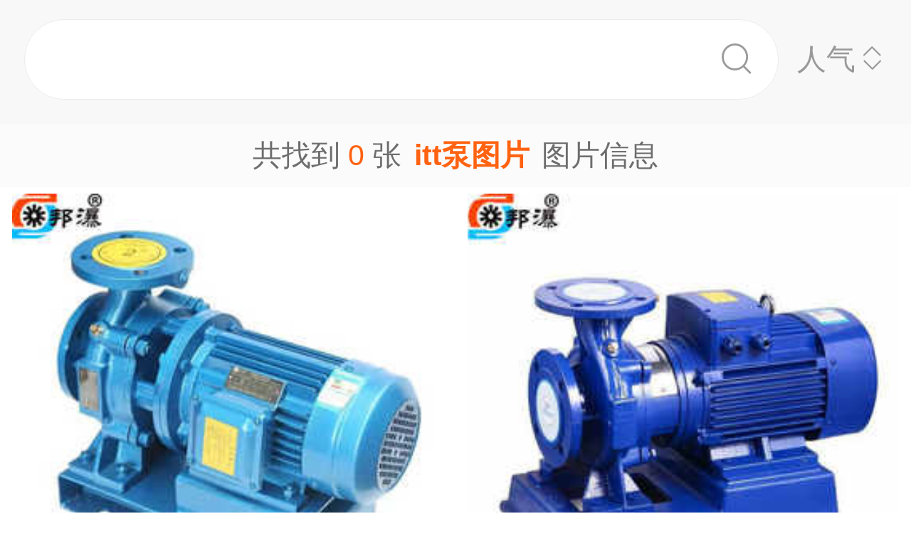

--- FILE ---
content_type: text/html;charset=UTF-8
request_url: https://m.1688.com/pic/-697474B1C3CDBCC6AC.html
body_size: 7162
content:
<!DOCTYPE html>
<html>
<head>
  <meta charset="utf-8">
  <meta http-equiv="x-ua-compatible" content="ie=edge">
  <meta name="applicable-device" content="mobile">
  <meta name="data-spm" content="a261b">
  <meta name="viewport" content="width=device-width, initial-scale=1.0, minimum-scale=1.0, maximum-scale=1.0, user-scalable=no">
  <meta name="keywords" content="itt泵,itt泵大全">
  <meta name="description" content="阿里巴巴为您找到约0张itt泵，阿里巴巴的itt泵大全拥有海量精选高清图片，大量的细节图，多角度拍摄，全方位真人展示，为您购买itt泵相关产品提供全方位的图片参考。您还可以找等相关产品图片信息。">
  <meta property="og:type" content="image" />
  <meta property="og:image" content="" />
  <link rel="canonical" href="https://m.1688.com/pic/-697474B1C3CDBCC6AC.html" />
  <link rel="shortcut icon" type="image/x-icon" href="//cbu01.alicdn.com/favicon.ico?_=2020" />
  <link rel="dns-prefetch" href="//g.alicdn.com">
  <link rel="dns-prefetch" href="//gw.alicdn.com">
  <link rel="dns-prefetch" href="//at.alicdn.com">
  <link rel="dns-prefetch" href="//cbu01.alicdn.com">
  <link rel="prefetch" href="//at.alicdn.com/t/font_517299_345i7s00onefjemi.ttf">
  <link href="/57px.png" rel="apple-touch-icon-precomposed" sizes="57x57" />
  <link href="/72px.png" rel="apple-touch-icon-precomposed" sizes="72x72" />
  <link href="/114px.png" rel="apple-touch-icon-precomposed" sizes="114x114" />
  <link href="/144px.png" rel="apple-touch-icon-precomposed" sizes="144x144" />
  <title>itt泵图片-海量高清itt泵图片大全 - 阿里巴巴</title>
      
        <link rel="stylesheet" href="//b.alicdn.com/c/npm/hypernova-app/seo-wap/c/??biz/m-search-cardslider/1.0.6/index.css,lib/normalize/7.1.0/index.css,lib/call-all-app/1.1.0/index.css,common/m-seo-search-bar-simple/1.0.10/index.css,biz/m-seo-pic/1.0.11/index.css,common/m-search-modal/1.0.14/index.css,biz/m-search-navigo-bridge/1.0.3/index.css,common/m-search-errors/1.0.1/index.css,lib/m-reset-css/1.1.7/index.css,common/m-search-backtop/1.0.0/index.css,common/m-search-footer/1.0.0/index.css">
      <script src="//g.alicdn.com/hypernova-app/hypernova-mobile-core/c/lib/seajs/0.0.1/sea.js"></script>
  <script src="//g.alicdn.com/mtb/??lib-promise/3.1.3/polyfillB.js,lib-mtop/2.6.1/mtop.js"></script>
  <script src="//b.alicdn.com/s/polyfill.min.js?features=default,fetch,RegeneratorRuntime"></script>
  <script type="text/javascript" src="//astyle.alicdn.com/??fdevlib/js/gallery/jquery/jquery-latest.js"></script>
  <script src="//g.alicdn.com/hypernova-app/hypernova-mobile-core/c/??lib/si/0.0.1/index.js,lib/fastclick/0.0.1/index.js,lib/mext-hd/0.0.1/index.js,lib/si-plugin-viewport/0.0.1/index.js,lib/si-plugin-bindevents/0.0.1/index.js,lib/si-plugin-mtop/0.0.1/index.js,lib/detector/0.0.1/index.js,lib/si-plugin-ua/0.0.1/index.js,lib/si-plugin-document-title/0.0.1/index.js,lib/si-plugin-cookie/0.0.1/index.js,lib/si-bootstrap/0.0.1/index.js"></script>
  <script src="//g.alicdn.com/assets-group/jplus/0.0.9/index.js"></script>
  <script>
    window.seajs.config({
      alias: {
        "lib/si": "lib/si/0.0.1/index",
        "lib/mext-hd": "lib/mext-hd/0.0.1/index",
        "lib/fastclick": "lib/fastclick/0.0.1/index.js",
        "lib/si-plugin-viewport": "lib/si-plugin-viewport/0.0.1/index",
        "lib/si-plugin-bindevents": "lib/si-plugin-bindevents/0.0.1/index",
        "lib/si-plugin-mtop": "lib/si-plugin-mtop/0.0.1/index",
        "lib/detector":"lib/detector/0.0.1/index",
        "lib/si-plugin-ua": "lib/si-plugin-ua/0.0.1/index",
        "lib/si-plugin-document-title": "lib/si-plugin-document-title/0.0.1/index",
        "lib/si-plugin-cookie": "lib/si-plugin-cookie/0.0.1/index",
        "lib/si-bootstrap": "lib/si-bootstrap/0.0.1/index"
      }
    });
  </script>
          <script src="//b.alicdn.com/c/npm/hypernova-app/seo-wap/c/??lib/histate/1.1.0/index.js,biz/m-search-cardslider/1.0.6/index.js,lib/app-detector/1.1.0/index.js,lib/struct/4.3.0/index.js,lib/storage/1.1.0/index.js,lib/call-all-app/1.1.0/index.js,common/m-seo-search-bar-simple/1.0.10/index.js,lib/navigo/1.1.1/index.js,biz/m-seo-pic/1.0.11/index.js,lib/overscroll-behavior/1.0.3/index.js,common/m-search-modal/1.0.14/index.js,biz/m-search-navigo-bridge/1.0.3/index.js,common/m-search-errors/1.0.1/index.js,lib/lazyload/10.5.0/index.js,common/m-search-backtop/1.0.0/index.js,common/m-search-footer/1.0.0/index.js,lib/call-mini-app/1.1.0/index.js"></script>
    
      <script>
    window.seajs.config({alias: {"lib/histate":"lib/histate/1.1.0/index","biz/m-search-cardslider":"biz/m-search-cardslider/1.0.6/index","lib/app-detector":"lib/app-detector/1.1.0/index","lib/struct":"lib/struct/4.3.0/index","lib/storage":"lib/storage/1.1.0/index","lib/call-all-app":"lib/call-all-app/1.1.0/index","common/m-seo-search-bar-simple":"common/m-seo-search-bar-simple/1.0.10/index","lib/navigo":"lib/navigo/1.1.1/index","biz/m-seo-pic":"biz/m-seo-pic/1.0.11/index","lib/overscroll-behavior":"lib/overscroll-behavior/1.0.3/index","common/m-search-modal":"common/m-search-modal/1.0.14/index","biz/m-search-navigo-bridge":"biz/m-search-navigo-bridge/1.0.3/index","common/m-search-errors":"common/m-search-errors/1.0.1/index","lib/lazyload":"lib/lazyload/10.5.0/index","common/m-search-backtop":"common/m-search-backtop/1.0.0/index","common/m-search-footer":"common/m-search-footer/1.0.0/index","lib/call-mini-app":"lib/call-mini-app/1.1.0/index"}});
    window.seajs.require('lib/mext-hd')(75, 1);
    window.seajs.require('lib/si-bootstrap')(["m-search-cardslider","call-all-app","m-seo-search-bar-simple","m-seo-pic","m-search-modal","m-search-navigo-bridge","m-search-backtop","m-search-footer"], {"m-search-cardslider":"biz/m-search-cardslider","m-seo-search-bar-simple":"common/m-seo-search-bar-simple","m-search-backtop":"common/m-search-backtop","m-seo-pic":"biz/m-seo-pic","m-search-navigo-bridge":"biz/m-search-navigo-bridge","m-search-modal":"common/m-search-modal","call-all-app":"lib/call-all-app","m-search-footer":"common/m-search-footer"});
</script>
  <script type="application/ld+json">
    {
      "@context": "https://ziyuan.baidu.com/contexts/cambrian.jsonld",
      "@id": "https://m.1688.com/pic/-697474B1C3CDBCC6AC.html",
      "appid": "1595357276540749",
      "title": "itt泵图片-海量高清itt泵图片大全 - 阿里巴巴",
      "images": "",
      "description": "阿里巴巴为您找到约0张itt泵，阿里巴巴的itt泵大全拥有海量精选高清图片，大量的细节图，多角度拍摄，全方位真人展示，为您购买itt泵相关产品提供全方位的图片参考。您还可以找等相关产品图片信息。",
      "pubDate": "2019-01-10T00:00:00",
      "upDate": "2026-01-17T00:00:00"
    }
  </script>
</head>
<body data-spm="12436361"><script>
with(document)with(body)with(insertBefore(createElement("script"),firstChild))setAttribute("exparams","category=&userid=&aplus&asid=AQAAAADmymppODA1WwAAAADVLRWvL72Mww==&aat=&abb=&ret=ali%5fresin%5ftrace%3dc%5fsrescnt%3d0%7cc%5fsep%3d1%7cc%5fset%3d1006%7cc%5fsefilter%3d0%7cc%5fsemi%3d0%7cc%5fsek%3ditt%25B1%25C3%25CD%25BC%25C6%25AC%7cc%5fbid%3d20190102%5f2&c_signed=&hn=vine%2dcnseo033051116172%2ecenter%2ena610&at_bu=cbu&sidx=fDsm6qspc4ABYlVNabs7Z6gF/2ZO1ftvffWecqeLNToploXyxhmKg1ug8XVvLZSIgQ0FbxAcuLI9JGvkC2mZ6AH0mSxpubyOzneOtelpJHHrzLWLKXKvgTEmBG/gDMoZJkeoxYf5oQFr8No8NtME9l2HKCMF4OaVvOSjvoikP7I=",id="beacon-aplus",src="//g.alicdn.com/alilog/??/aplus_plugin_b2bfront/index.js,mlog/aplus_wap.js")
</script>
  <script>
    window.seajs.require('lib/mext-hd')(75, (screen.availWidth || screen.width) / 375);
  </script>
    <script>
    var jplusUtil = window.jplusUtil
    var setConfig = jplusUtil && jplusUtil.setConfig

    setConfig('goldlog', [{
      selectorAttr: 'data-jplus-goldlog-data',
      type: 'clk',
      postUrl: '//gm.mmstat.com',
      path: '/btob.4'
    }])

    setConfig('exp', {
      config: {
        selector: '.item-link',
        visible: '0.3',
        duration: '300',
        tagName: 'data-jplus-exp-base',
        postUrl: 'https://dj.1688.com/ci_bb_group',
        postParams: 'batchFeedbackList',
        postSize: 'max',
        method: 'post',
        propsMap: {
          url: 'data-jplus-exp-url'
        },
      }
    })
  </script>
  
<script src="//g.alicdn.com/assets-group/call-in/0.0.2/index.js"></script>

<script src="//air.1688.com/alim-h5/h5-wireless-script/pages/banner-and-poplayer.js?wh_ttid=native"></script>

<script src=https://g.alicdn.com/assets-group/cbu-splus/0.0.8/index.js></script>

<call-all-app></call-all-app>


<m-search-navigo-bridge>
</m-search-navigo-bridge>
<m-search-modal>
	<div class="search-modal"></div>
</m-search-modal>

 <m-seo-search-bar-simple>

	<div class="search-bar">
		<div class="main-title">
														</div>
    
		<div class="main-block">
			<div class="bar_search">
				<button class="bar_search-btn" >
					<span class="bar_search-btn_text"></span>
					<i class="icon search bar_search-icon_search"></i>    
				</button>
				<div id="filter" class="filter_group-item price-filter">
					<span>人气</span>
					<i class="icon back filter_group-price_icon top"></i>
					<i class="icon back filter_group-price_icon bottom"></i>
				</div>
			</div>
		</div>
	</div>
</m-seo-search-bar-simple>

<m-seo-pic
  data-props-listdata=    '{"keywords":"itt泵图片"}'
>
<div class="search-list">
	<div class="list_counter">
		<span>共找到&nbsp;<span id="counter-number">0</span>&nbsp;张<h1 id="counter-name">itt泵图片</h1>图片信息</span>
	</div>
			<div id="list-main" class="list_column pic-group"  data-spm="20190109">
																					<a class="pic-item item-link" href="//dj.1688.com/ci_bb?a=1100985077&e=Z237wWv2tK.sFaEZ4DPJy6RzXd.PRGgBJtsdYi4gbH.E3sPcc2XiuY8cfUtqaOyYzzBoDnCWtwjpfqE1At1LMFRX4nUREYuays4MWatIxVVwa2GOsEp3Ec24iuKjU1jdI6GQVyUSVuwLksBLDCkZzkeNtcrWGIlJuhDUs-pk2Ory6JWPm5GT24VnHRR64ZNsyax5O5HdkjDx8.[base64].z.pDSX4TmS176LXz2EL0sLQgje53lB0qwRX29BQb3gHMGiGj27m.J-PAkBRSehyxmZ6FlClx4yKs2IgSMLBBRM2r2Vx5Ohih9Q8CxjSadrveNm-J6NQuyt9.gtiUQpvDTTkesqGrZf7BM6xFqshmUE8sldb.tzcuI6zLvH6GumRJqUir96sPpR2DESg60aibN6ysQyUNMIjGessWEjcYzRLna9qjduTfHSdLgDX1fyt91PMz3u4wKJhNvQyRDJ8wA-RpIEsXo2rh8IvsHvlZEr.APeK8GgstoI6q7n1qDOlk-dANCpWmczhzDL.j2PJTjW.7EjtBYJKlezl-3remDdSI1LG733yZk1JSN-WFxTOTb.LzpsSO8k-JYgZmibNeouYUCGU8OD7QlRQ.NqWXNV.NYXHvS9vNhpAAioIxzX5dLM-pPOHLFvbZVdX5qZvLSg2FJZP6WJI9GQEKpes.71EWZ6IcZHGqeDzt27Lo.3xEFqwNsRNJrJVHX0ugUkNkv87MUQtjMMwuQ6cskozPKAR4Bxr5QAlZGoNujmb24dcFiG3WYfBe.QeOxhadWxyiUBYkAnMSJnD34IMzPflcudDa2zdfJRSsbbQAn6sra8ikC9HTGsrbkIg__&v=4&ap=1&rp=1"  data-tracker="offer"  data-aplus-report="_p_isad@1^cbu_ad_sessionid@2fd378e80893eb539300f6e19f602119^cbu_ad_adgroup_id@1396048722" data-jplus-exp-url='https://dj.1688.com/ci_bb?a=1100985077&e=Z237wWv2tK.sFaEZ4DPJy6RzXd.PRGgBJtsdYi4gbH.E3sPcc2XiuY8cfUtqaOyYzzBoDnCWtwjpfqE1At1LMFRX4nUREYuays4MWatIxVVwa2GOsEp3Ec24iuKjU1jdI6GQVyUSVuwLksBLDCkZzkeNtcrWGIlJuhDUs-pk2Ory6JWPm5GT24VnHRR64ZNsyax5O5HdkjDx8.[base64].z.pDSX4TmS176LXz2EL0sLQgje53lB0qwRX29BQb3gHMGiGj27m.J-PAkBRSehyxmZ6FlClx4yKs2IgSMLBBRM2r2Vx5Ohih9Q8CxjSadrveNm-J6NQuyt9.gtiUQpvDTTkesqGrZf7BM6xFqshmUE8sldb.tzcuI6zLvH6GumRJqUir96sPpR2DESg60aibN6ysQyUNMIjGessWEjcYzRLna9qjduTfHSdLgDX1fyt91PMz3u4wKJhNvQyRDJ8wA-RpIEsXo2rh8IvsHvlZEr.APeK8GgstoI6q7n1qDOlk-dANCpWmczhzDL.j2PJTjW.7EjtBYJKlezl-3remDdSI1LG733yZk1JSN-WFxTOTb.LzpsSO8k-JYgZmibNeouYUCGU8OD7QlRQ.NqWXNV.NYXHvS9vNhpAAioIxzX5dLM-pPOHLFvbZVdX5qZvLSg2FJZP6WJI9GQEKpes.71EWZ6IcZHGqeDzt27Lo.3xEFqwNsRNJrJVHX0ugUkNkv87MUQtjMMwuQ6cskozPKAR4Bxr5QAlZGoNujmb24dcFiG3WYfBe.QeOxhadWxyiUBYkAnMSJnD34IMzPflcudDa2zdfJRSsbbQAn6sra8ikC9HTGsrbkIg__&v=4&ap=1&rp=1&action=feedback&lut=1' >
															<img class="image_src" data-src="//cbu01.alicdn.com/img/ibank/O1CN01Rq2Vi31O6xKmcBMtg_!!2607361657-0-cib.jpg_270x270xzq60.jpg" src="//cbu01.alicdn.com/img/ibank/O1CN01Rq2Vi31O6xKmcBMtg_!!2607361657-0-cib.jpg_270x270xzq60.jpg" alt="管道离心泵 ISW100-250 ISW管道泵厂家 卧式空调泵 离心泵图片" />
													<h3 class="pic-item_title">
								管道离心<font color=red>泵</font> ISW100-250 ISW管道<font color=red>泵</font>厂家 卧式空调<font color=red>泵</font> 离心<font color=red>泵</font><font color=red>图片</font>
																											<div class="item-info_p4p">
											<span>广告</span>
										</div>
																								</h3>
											</a>


				
																						<a class="pic-item item-link" href="//dj.1688.com/ci_bb?a=1100985077&e=bz.4727CT6XsFaEZ4DPJy6RzXd.PRGgBJtsdYi4gbH.E3sPcc2XiuY8cfUtqaOyYzzBoDnCWtwjpfqE1At1LMFRX4nUREYuaszMe-EjRzBsftV05dXeV8s24iuKjU1jdI6GQVyUSVuzY0jL0-afuQkeNtcrWGIlJuhDUs-pk2Ory6JWPm5GT2wTOnNF3Hz8HSjZQGN.8gAXx8.[base64].z.pDSX4TmS14aOMU1qtzoFpznNnUeVxlURX29BQb3gHMGiGj27m.J-PAkBRSehyxmZ6FlClx4yKs2IgSMLBBRM2r2Vx5Ohih9Q8CxjSadrveNm-J6NQuyt9.gtiUQpvDTTkesqGrZf7BM6xFqshmUE8sldb.tzcuI6zLvH6GumRJqUir96sPpR2DESg60aibN6ysQyUNMIjGessWEjcYzRLna9qjduTfHSdLgDX1fyt91PMz3u4wKJhNvQyRDJ8wA-RpIEsXo2rh8IvsHvlZEr.APeK8GgstoI6q7n1qDOlk-dANCpWmczhzDL.j2PJTjW.7EjtBYJKlezl-3remDdSI1LG733yZk1JSN-WFxTOTb.LzpsSO8k-JYgZmibNeouYUCGU8OD7QlRQ.NqWXNV.NYXHvS9vNhpAAioIxzX5dLM-pPOHLFvbZVdX5qZvLSg2FJZP6WJI9GQEKpes.71EWZ6IcZHGqeDzt27Lo.3xEFqwNsRNJrJVHX0ugUkNkv87MUQtjMMwsX9HDteZzKg91tie0RzlmtoNujmb24dcFiG3WYfBe.QeOxhadWxyiUBYkAnMSJnD34IMzPflcudDa2zdfJRSsbbQAn6sra8ikC9HTGsrbkIg__&v=4&ap=2&rp=2"  data-tracker="offer"  data-aplus-report="_p_isad@1^cbu_ad_sessionid@2fd378e80893eb539300f6e19f602119^cbu_ad_adgroup_id@1397317768" data-jplus-exp-url='https://dj.1688.com/ci_bb?a=1100985077&e=bz.4727CT6XsFaEZ4DPJy6RzXd.PRGgBJtsdYi4gbH.E3sPcc2XiuY8cfUtqaOyYzzBoDnCWtwjpfqE1At1LMFRX4nUREYuaszMe-EjRzBsftV05dXeV8s24iuKjU1jdI6GQVyUSVuzY0jL0-afuQkeNtcrWGIlJuhDUs-pk2Ory6JWPm5GT2wTOnNF3Hz8HSjZQGN.8gAXx8.[base64].z.pDSX4TmS14aOMU1qtzoFpznNnUeVxlURX29BQb3gHMGiGj27m.J-PAkBRSehyxmZ6FlClx4yKs2IgSMLBBRM2r2Vx5Ohih9Q8CxjSadrveNm-J6NQuyt9.gtiUQpvDTTkesqGrZf7BM6xFqshmUE8sldb.tzcuI6zLvH6GumRJqUir96sPpR2DESg60aibN6ysQyUNMIjGessWEjcYzRLna9qjduTfHSdLgDX1fyt91PMz3u4wKJhNvQyRDJ8wA-RpIEsXo2rh8IvsHvlZEr.APeK8GgstoI6q7n1qDOlk-dANCpWmczhzDL.j2PJTjW.7EjtBYJKlezl-3remDdSI1LG733yZk1JSN-WFxTOTb.LzpsSO8k-JYgZmibNeouYUCGU8OD7QlRQ.NqWXNV.NYXHvS9vNhpAAioIxzX5dLM-pPOHLFvbZVdX5qZvLSg2FJZP6WJI9GQEKpes.71EWZ6IcZHGqeDzt27Lo.3xEFqwNsRNJrJVHX0ugUkNkv87MUQtjMMwsX9HDteZzKg91tie0RzlmtoNujmb24dcFiG3WYfBe.QeOxhadWxyiUBYkAnMSJnD34IMzPflcudDa2zdfJRSsbbQAn6sra8ikC9HTGsrbkIg__&v=4&ap=2&rp=2&action=feedback&lut=1' >
															<img class="image_src" data-src="//cbu01.alicdn.com/img/ibank/O1CN01mP7msO1O6x34HmcOS_!!2607361657-0-cib.jpg_270x270xzq60.jpg" src="//cbu01.alicdn.com/img/ibank/O1CN01mP7msO1O6x34HmcOS_!!2607361657-0-cib.jpg_270x270xzq60.jpg" alt="管道增压泵 ISW50-160 卧式离心泵 单级离心泵图片 ISW管道泵" />
													<h3 class="pic-item_title">
								管道增压<font color=red>泵</font> ISW50-160 卧式离心<font color=red>泵</font> 单级离心<font color=red>泵</font><font color=red>图片</font> ISW管道<font color=red>泵</font>
																											<div class="item-info_p4p">
											<span>广告</span>
										</div>
																								</h3>
											</a>


				
																						<a class="pic-item item-link" href="//dj.1688.com/ci_bb?a=1100985077&e=BAqCOylQ85DsFaEZ4DPJy6RzXd.PRGgBJtsdYi4gbH.E3sPcc2XiuY8cfUtqaOyYzzBoDnCWtwjpfqE1At1LMFRX4nUREYuaHI5nsJrou73xErVl9pKs3s24iuKjU1jd8YFNV434fJWsAeUCWgogbkeNtcrWGIlJuhDUs-pk2Ory6JWPm5GT25JeizeUVaMNdIVhkMRlQ5.x8.[base64].z.pDSX4TmS151fzEQQ6MqQfqokDOCsU32RX29BQb3gHMGiGj27m.J-PAkBRSehyxmZ6FlClx4yKs2IgSMLBBRM2r2Vx5Ohih9Q8CxjSadrveNm-J6NQuyt9.gtiUQpvDTTkesqGrZf7BM6xFqshmUE8sldb.tzcuI6zLvH6GumRJqUir96sPpR2DESg60aibN6ysQyUNMIjGessWEjcYzRLna9qjduTfHSdLgDX1fyt91PMz3u4wKJhNvQyRDJ8wA-RpIEsXo2rh8IvsHvlZEr.APeK8GgstoI6q7n1qDOlk-dANCpWmczhzDL.j2PJTjW.7EjtBYJKlezl-3remDdSI1LG733yZk1JSN-WFxTOTb.LzpsSO8k-JYgZmibNeouYUCGU8OD7QlRQ.NqWXNV.NYXHvS9vNhpAAioIxzX5dLM-pPOHLFvbZVdX5qZvLSg2FJZP6WJI9GQEKpes.71EWZ6IcZHGqeDzt27Lo.3xEFqwNsRNJrJVHX0ugUkNkv87MUQtjMMwusKgOvMa94O6aWtfhsckEPoNujmb24dcFiG3WYfBe.QeOxhadWxyiUBYkAnMSJnD34IMzPflcudDa2zdfJRSsbbQAn6sra8ikC9HTGsrbkIg__&v=4&ap=3&rp=3"  data-tracker="offer"  data-aplus-report="_p_isad@1^cbu_ad_sessionid@2fd378e80893eb539300f6e19f602119^cbu_ad_adgroup_id@1401894381" data-jplus-exp-url='https://dj.1688.com/ci_bb?a=1100985077&e=BAqCOylQ85DsFaEZ4DPJy6RzXd.PRGgBJtsdYi4gbH.E3sPcc2XiuY8cfUtqaOyYzzBoDnCWtwjpfqE1At1LMFRX4nUREYuaHI5nsJrou73xErVl9pKs3s24iuKjU1jd8YFNV434fJWsAeUCWgogbkeNtcrWGIlJuhDUs-pk2Ory6JWPm5GT25JeizeUVaMNdIVhkMRlQ5.x8.[base64].z.pDSX4TmS151fzEQQ6MqQfqokDOCsU32RX29BQb3gHMGiGj27m.J-PAkBRSehyxmZ6FlClx4yKs2IgSMLBBRM2r2Vx5Ohih9Q8CxjSadrveNm-J6NQuyt9.gtiUQpvDTTkesqGrZf7BM6xFqshmUE8sldb.tzcuI6zLvH6GumRJqUir96sPpR2DESg60aibN6ysQyUNMIjGessWEjcYzRLna9qjduTfHSdLgDX1fyt91PMz3u4wKJhNvQyRDJ8wA-RpIEsXo2rh8IvsHvlZEr.APeK8GgstoI6q7n1qDOlk-dANCpWmczhzDL.j2PJTjW.7EjtBYJKlezl-3remDdSI1LG733yZk1JSN-WFxTOTb.LzpsSO8k-JYgZmibNeouYUCGU8OD7QlRQ.NqWXNV.NYXHvS9vNhpAAioIxzX5dLM-pPOHLFvbZVdX5qZvLSg2FJZP6WJI9GQEKpes.71EWZ6IcZHGqeDzt27Lo.3xEFqwNsRNJrJVHX0ugUkNkv87MUQtjMMwusKgOvMa94O6aWtfhsckEPoNujmb24dcFiG3WYfBe.QeOxhadWxyiUBYkAnMSJnD34IMzPflcudDa2zdfJRSsbbQAn6sra8ikC9HTGsrbkIg__&v=4&ap=3&rp=3&action=feedback&lut=1' >
															<img class="image_src" data-src="//cbu01.alicdn.com/img/ibank/15532638384_194284761.jpg_270x270xzq60.jpg" src="//cbu01.alicdn.com/img/ibank/15532638384_194284761.jpg_270x270xzq60.jpg" alt="IRG立式管道离心泵 IRG65-200I 管道泵价格 单级离心泵图片" />
													<h3 class="pic-item_title">
								IRG立式管道离心<font color=red>泵</font> IRG65-200I 管道<font color=red>泵</font>价格 单级离心<font color=red>泵</font><font color=red>图片</font>
																											<div class="item-info_p4p">
											<span>广告</span>
										</div>
																								</h3>
											</a>


				
																		</div>

		<div class="list-loadmore">
			<span>加载更多<br><i class="list-loadmore_icon"></i></span>
		</div>

		<div id="list-errpage">
				</div>
	</div>
<a id="phone-a" href="tel:15700083982"><span id="phone"></span></a>	
</m-seo-pic>

<m-search-cardslider>
	<div class="cardslider">
	  		<div class="cardslider-panel">
			<div class="cardslider-panel_container">
													<h3>感兴趣的公司</h3>
								
									<div class="panel_container-tags">
													<div class="container-tag">
								<a href="https://www.1688.com/pingjia/88cha/company/1uu03QZVOPW6dShjvDHKIQu6H0pDUN0KJ.html">ITT LIMITED</a>
							</div>
													<div class="container-tag">
								<a href="https://www.1688.com/pingjia/88cha/company/f9GbH8XPB9PjpMZN5ghAsLjMCbzMSOzk.html">ITT COMPANY LIMITED</a>
							</div>
													<div class="container-tag">
								<a href="https://www.1688.com/pingjia/88cha/company/cdch0VUGbHB33qgWJVuvCX8lGdjBQ9bS.html">ITT FURNACE LIMITED</a>
							</div>
													<div class="container-tag">
								<a href="https://www.1688.com/pingjia/88cha/company/26fif7GiQXaDqQWH3lYRxsjegLRGtQp4S.html">ITT FLYGT AKTIEBOLAG</a>
							</div>
													<div class="container-tag">
								<a href="https://www.1688.com/pingjia/88cha/company/2j8FMcGb00Dx8xrnhH8OgaebYMHgxWuy.html">ITT'S LIMITED</a>
							</div>
													<div class="container-tag">
								<a href="https://www.1688.com/pingjia/88cha/company/MZipR5yHF4fou4ztPWzZCuIL64nblM2c.html">ITT Technical Tools Limited</a>
							</div>
													<div class="container-tag">
								<a href="https://www.1688.com/pingjia/88cha/company/1maVzPwjuldEeyZu5cfhLvlkqChEqMOrM.html">ITT CANNON LTD.</a>
							</div>
													<div class="container-tag">
								<a href="https://www.1688.com/pingjia/88cha/company/1uZA7b582M07yll9vythEBAabPYkXJ8DA.html">Tapa Room itt Limited</a>
							</div>
													<div class="container-tag">
								<a href="https://www.1688.com/pingjia/88cha/company/2TgbcbdIOgF01mVE3tuVT0oGrJvmgLwLR.html">Postcollectionhk(itt)Limited</a>
							</div>
													<div class="container-tag">
								<a href="https://www.1688.com/pingjia/88cha/company/23Dnvht0shngFwx2gMAyMYwnmr0XhMYF6.html">ITT Finance Hong Kong Limited</a>
							</div>
													<div class="container-tag">
								<a href="https://www.1688.com/pingjia/88cha/company/QRa6Bg0HXbHLaZ0Bjp6MNcZSJY7lEDRE.html">ITT GERMANY CORP.LIMITED</a>
							</div>
													<div class="container-tag">
								<a href="https://www.1688.com/pingjia/88cha/company/1XAfs3IwYdd2OUL5m5e5kOgYmxttO1rEw.html">ITT ASIA PACIFIC,INC.</a>
							</div>
											</div>
							</div>
		</div>
				<div class="cardslider-panel">
			<div class="cardslider-panel_container">
													<h3>感兴趣的内容</h3>
								
									<div class="panel_container-tags">
													<div class="container-tag">
								<a href="//www.dingtalk.com/qidian/company-000776FA34f423.html">天津市东丽区大溪水财务信息咨询服务中心</a>
							</div>
													<div class="container-tag">
								<a href="//www.dingtalk.com/qidian/company-00039E58297e30.html">广州想新贸易有限公司</a>
							</div>
													<div class="container-tag">
								<a href="//www.dingtalk.com/qidian/company-00031D7F3Bc599.html">崇左市海新食品有限公司</a>
							</div>
													<div class="container-tag">
								<a href="//www.dingtalk.com/qidian/company-00035C63F2028d.html">河北沃尔美塑胶制品有限公司</a>
							</div>
													<div class="container-tag">
								<a href="//www.dingtalk.com/qidian/company-0003D64F526af2.html">佛山市融合产业投资有限公司</a>
							</div>
													<div class="container-tag">
								<a href="//www.dingtalk.com/qidian/company-0007797B151266.html">东海县谋生亦谋爱珠宝有限公司</a>
							</div>
													<div class="container-tag">
								<a href="//www.dingtalk.com/qidian/company-00077E293309a5.html">衡阳县振兴机械厂</a>
							</div>
													<div class="container-tag">
								<a href="//www.dingtalk.com/qidian/company-00073290177b00.html">榆社县华硕硕达电脑科贸</a>
							</div>
													<div class="container-tag">
								<a href="//www.dingtalk.com/qidian/company-0003E55AE9a276.html">中山市安坤照明电器有限公司</a>
							</div>
													<div class="container-tag">
								<a href="//www.dingtalk.com/qidian/company-00035014B29975.html">安徽圣乐雅蓓文化艺术教育咨询有限公司</a>
							</div>
													<div class="container-tag">
								<a href="//www.dingtalk.com/qidian/company-0003B0A96Fa94e.html">深圳市荣光科技电子有限公司</a>
							</div>
													<div class="container-tag">
								<a href="//www.kaola.com/cp/1032209.html">simpsons</a>
							</div>
											</div>
							</div>
		</div>
			</div>
</m-search-cardslider>
<m-search-backtop>
  	<div id="backtop" style="display: none"><i class="icon back backtop"></i></div>
</m-search-backtop>
<m-search-footer>
	<a target="_blank" href="//m.youku.com/video/id_XMzIxNTEzNzIzNg==.html" rel="nofollow noopener noreferrer"><img data-src="//gw.alicdn.com/tfs/TB1ou1Sjr_I8KJjy1XaXXbsxpXa-1500-1034.png" style="display: block; width: 100%" class="footer_img"></a>
	<a target="_blank" href="//m.1688.com/d.html" rel="nofollow noopener noreferrer">
		<img data-src="//gw.alicdn.com/tfs/TB1TuWSjr_I8KJjy1XaXXbsxpXa-1500-376.png" style="display: block; width: 100%" class="footer_img">
	</a>
</m-search-footer>
<script>
window.onload = function() {
  $(window).on('scroll', function(e) {
    let direction = window.scrollY || window.pageYOffset;
    if (direction > 0) {
      const searchBarHeight = $('.search-bar').height() || 0;
      $('.search-bar').css({
        'position': 'fixed'
      });
      $('.search-list').css({
        'padding-top': searchBarHeight
      });
    }
  });
}
</script>

<script type="text/javascript">
var cnzz_protocol = (("https:" == document.location.protocol) ? " https://" : " http://");
document.write(unescape("%3Cdiv id='cnzz_stat_icon_1254485788'%3E%3C/div%3E%3Cscript src='" + cnzz_protocol + "w.cnzz.com/q_stat.php%3Fid%3D1254485788' type='text/javascript'%3E%3C/script%3E"));
</script>

<script type="text/javascript">
 try{var _click_data=_click_data||[];_click_data.push({"click":{"2-pagenv":[{"d":["click_value=$[attr:cvalue]"],"t":"2","l":"","i":"11912"}]},"ajaxexpo":{},"ajaxclick":{},"expo":[]});
 var _click_url ="//stat.1688.com/search/queryreport.html";
 var _expo_url ="//ctr.china.alibaba.com/search/queryreport.html?searchtrace=";
}catch(e){}</script>
<script type="text/javascript">
(function() {
var el=document.getElementById('easytraceJS');if(el)return;
el=document.createElement('script');el.id='easytraceJS'; el.type = 'text/javascript'; el.async = true;
el.src = '//astyle.alicdn.com/app/tools/js/click/click-20121008.js'; 
document.body.appendChild(el);
})();</script>

<script>
!(function(c,b,d,a){c[a]||(c[a]={});c[a].config={pid:"j6jzycjqh8@46028734d18785e",appType:"web",imgUrl:"https://arms-retcode.aliyuncs.com/r.png?",useFmp:true,sample:10};
with(b)with(body)with(insertBefore(createElement("script"),firstChild))setAttribute("crossorigin","",src=d)
})(window,document,"https://retcode.alicdn.com/retcode/bl.js","__bl");
</script>

</body>
</html>


--- FILE ---
content_type: application/javascript
request_url: https://log.mmstat.com/eg.js?t=1768606440600
body_size: 81
content:
window.goldlog=(window.goldlog||{});goldlog.Etag="67jxIUs1HnECATQP5KIao1E0";goldlog.stag=2;

--- FILE ---
content_type: application/javascript
request_url: https://log.mmstat.com/eg.js?t=1768606443118
body_size: -98
content:
window.goldlog=(window.goldlog||{});goldlog.Etag="67jxIfbhVgACATQP5KIlOSIZ";goldlog.stag=1;